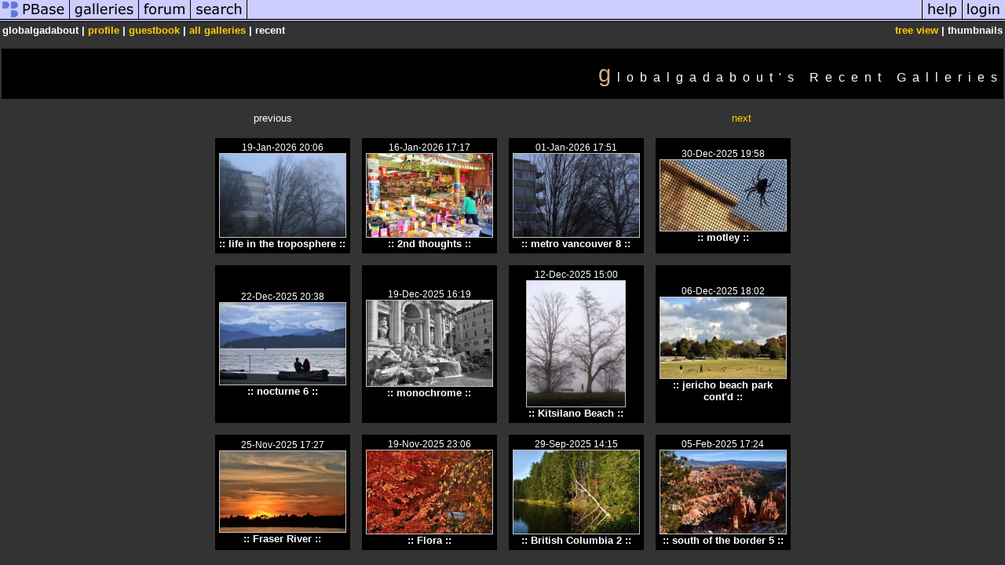

--- FILE ---
content_type: text/html; charset=ISO-8859-1
request_url: https://pbase.com/globalgadabout/root&view=recent
body_size: 1904
content:
<html lang="en-US"><head>
<title>globalgadabout's Photo Galleries at pbase.com</title>
<link rel="stylesheet" type="text/css" href="https://ap1.pbase.com/styles/gallery2.v4.css">
<link rel="stylesheet" type="text/css" href="https://css.pbase.com/styles/16269.css">
<meta property="og:site_name" content="PBase"/>
<meta property="og:title" content=" Galleries by globalgadabout"/>
<meta property="og:type" content="gallery"/>
<meta property="og:image" content="https://a4.pbase.com/g5/37/770137/3/98444609.QdJBwwHs.jpg"/>
<meta property="og:url" content="https://pbase.com/globalgadabout/root"/>
<meta property="fb:admins" content="1056217662"/>
<meta property="fb:page_id" content="204057099643592"/>
<meta name="pinterest" content="nopin" />
<base href="https://pbase.com">
<script language="JavaScript" type="text/javascript" src="https://ap1.pbase.com/js/jquery-1.9.1.min.js"></script>
<script language="JavaScript" type="text/javascript" src="https://ap1.pbase.com/js/jquery.mobile.custom.min.js"></script>
<script language="JavaScript" type="text/javascript" src="https://ap1.pbase.com/js/ajaxRequestObject.js"></script>
<script language="JavaScript" type="text/javascript" src="https://ap1.pbase.com/js/ajaxVote.v2.js"></script>
<script language="JavaScript" type="text/javascript" src="https://ap1.pbase.com/js/common.js"></script>
<script language="JavaScript" type="text/javascript" src="https://ap1.pbase.com/js/paging.v8.js"></script>
<script language="JavaScript" type="text/javascript" src="https://ap1.pbase.com/js/comments.v4.js"></script>
<link rel="alternate" href="https://feeds.pbase.com/feeds/globalgadabout/galleries.atom" title="globalgadabout's Gallery Updates" type="application/atom+xml" />
</head><body>
<TABLE border=0 cellspacing=0 cellpadding=0 width="100%"><tr>
<td><A HREF="https://pbase.com" target="_top" title="pbase photos"><IMG src="https://ap1.pbase.com/site/m/1/m_pbase.gif" border=0 alt="photo sharing and upload"></A></td>
<td><A HREF="https://pbase.com/galleries" target="_top" title="recent picture uploads"><IMG src="https://ap1.pbase.com/site/m/1/m_g.gif" border=0 alt="picture albums"></A></td>
<td><A HREF="https://forum.pbase.com" target="_top" title="photography discussion forums"><IMG src="https://ap1.pbase.com/site/m/1/m_f.gif" border=0 alt="photo forums"></A></td>
<td><A HREF="https://pbase.com/search" target="_top" title="pbase photo search"><IMG src="https://ap1.pbase.com/site/m/1/m_s.gif" border=0 alt="search pictures"></A></td>
<td width="100%"><A HREF="https://pbase.com/galleries?view=popular" target="_top" title="popular photos"><IMG src="https://ap1.pbase.com/site/m/1/m_sp.gif" border=0 height="28" width="100%" alt="popular photos"></a></td>

<td><A HREF="https://pbase.com/help" target="_top" title="give me some help"><IMG src="https://ap1.pbase.com/site/m/1/m_h.gif" border=0 alt="photography help"></A></td>
<td><A HREF="https://pbase.com/login" target="_top" title="login to pbase"><IMG src="https://ap1.pbase.com/site/m/1/m_l.gif" border=0 alt="login"></A></td>
</tr></table>
<!-- END menu bar -->

<table border=0 width="100%">
<tr>
<td align=left >
<b>
globalgadabout
 | 
<a HREF="/globalgadabout/profile" title="goto globalgadabout's home page">profile</a>
 | 
<a HREF="/globalgadabout/guestbook" title="goto globalgadabout's guestbook">guestbook</a>
 | 
<span class="treepath">
<a href="/globalgadabout">all galleries</a> | recent

</span>
</b>
</td>
<td  align=right nowrap valign=top>
<b>
<a href="/globalgadabout/root&amp;view=tree" rel="nofollow">tree view</a>
 | thumbnails</b>
</td>
</tr>
</table>
<div class="recent">
<h2> globalgadabout's Recent Galleries </h2>
<DIV class="thumbnails">
<table width="50%" style="margin:auto;">
  <tr>
    <td align="left"> previous </td>
    <td align="right"> <a href="/globalgadabout/root&amp;view=recent&amp;row_start=13">next</a>
 </td>
  </tr>
</table>

<TABLE border=0 cellpadding=15 width="50%" cellspacing=15 style="margin:auto;">
<tr>    <td class="thumbnail" align="center">
      <span class="gal_update_time" style="font-size:12px;">19-Jan-2026 20:06</span><br>
      <A HREF="https://pbase.com/globalgadabout/life_in_the_troposphere" class="thumbnail"><IMG class=thumbnail src="https://a4.pbase.com/g13/37/770137/3/176069957.eafb06e1.JPEG" WIDTH=160 HEIGHT=106 border=0 alt="life in the troposphere"  loading="lazy" ></A><br>
      <span class="gal_title" style="font-weight:bold;">::&nbsp;life in the troposphere&nbsp;::</span><br>
    </td>
    <td class="thumbnail" align="center">
      <span class="gal_update_time" style="font-size:12px;">16-Jan-2026 17:17</span><br>
      <A HREF="https://pbase.com/globalgadabout/2nd_thoughts" class="thumbnail"><IMG class=thumbnail src="https://a4.pbase.com/g13/37/770137/3/176064341.3b959a92.JPEG" WIDTH=160 HEIGHT=106 border=0 alt="2nd thoughts"  loading="lazy" ></A><br>
      <span class="gal_title" style="font-weight:bold;">::&nbsp;2nd thoughts&nbsp;::</span><br>
    </td>
    <td class="thumbnail" align="center">
      <span class="gal_update_time" style="font-size:12px;">01-Jan-2026 17:51</span><br>
      <A HREF="https://pbase.com/globalgadabout/metro_vancouver_8" class="thumbnail"><IMG class=thumbnail src="https://a4.pbase.com/g13/37/770137/3/176041027.55fdfd1a.JPEG" WIDTH=160 HEIGHT=106 border=0 alt="metro vancouver 8"  loading="lazy" ></A><br>
      <span class="gal_title" style="font-weight:bold;">::&nbsp;metro vancouver 8&nbsp;::</span><br>
    </td>
    <td class="thumbnail" align="center">
      <span class="gal_update_time" style="font-size:12px;">30-Dec-2025 19:58</span><br>
      <A HREF="https://pbase.com/globalgadabout/motley" class="thumbnail"><IMG class=thumbnail src="https://a4.pbase.com/g13/37/770137/3/176037653.67d354fb.JPEG" WIDTH=160 HEIGHT=90 border=0 alt="motley"  loading="lazy" ></A><br>
      <span class="gal_title" style="font-weight:bold;">::&nbsp;motley&nbsp;::</span><br>
    </td>
</tr><tr>    <td class="thumbnail" align="center">
      <span class="gal_update_time" style="font-size:12px;">22-Dec-2025 20:38</span><br>
      <A HREF="https://pbase.com/globalgadabout/nocturne_6" class="thumbnail"><IMG class=thumbnail src="https://a4.pbase.com/g13/37/770137/3/176023413.adeca4e2.JPEG" WIDTH=160 HEIGHT=104 border=0 alt="nocturne 6"  loading="lazy" ></A><br>
      <span class="gal_title" style="font-weight:bold;">::&nbsp;nocturne 6&nbsp;::</span><br>
    </td>
    <td class="thumbnail" align="center">
      <span class="gal_update_time" style="font-size:12px;">19-Dec-2025 16:19</span><br>
      <A HREF="https://pbase.com/globalgadabout/monochrome" class="thumbnail"><IMG class=thumbnail src="https://a4.pbase.com/g13/37/770137/3/176018087.67631591.JPEG" WIDTH=160 HEIGHT=109 border=0 alt="monochrome"  loading="lazy" ></A><br>
      <span class="gal_title" style="font-weight:bold;">::&nbsp;monochrome&nbsp;::</span><br>
    </td>
    <td class="thumbnail" align="center">
      <span class="gal_update_time" style="font-size:12px;">12-Dec-2025 15:00</span><br>
      <A HREF="https://pbase.com/globalgadabout/kitsilano_beach" class="thumbnail"><IMG class=thumbnail src="https://a4.pbase.com/g13/37/770137/3/176005339.a223dcc0.JPEG" WIDTH=125 HEIGHT=160 border=0 alt="Kitsilano Beach"  loading="lazy" ></A><br>
      <span class="gal_title" style="font-weight:bold;">::&nbsp;Kitsilano Beach&nbsp;::</span><br>
    </td>
    <td class="thumbnail" align="center">
      <span class="gal_update_time" style="font-size:12px;">06-Dec-2025 18:02</span><br>
      <A HREF="https://pbase.com/globalgadabout/jericho_beach_park_contd" class="thumbnail"><IMG class=thumbnail src="https://a4.pbase.com/g13/37/770137/3/175994080.ed732b26.JPEG" WIDTH=160 HEIGHT=103 border=0 alt="jericho beach park cont'd"  loading="lazy" ></A><br>
      <span class="gal_title" style="font-weight:bold;">::&nbsp;jericho beach park cont'd&nbsp;::</span><br>
    </td>
</tr><tr>    <td class="thumbnail" align="center">
      <span class="gal_update_time" style="font-size:12px;">25-Nov-2025 17:27</span><br>
      <A HREF="https://pbase.com/globalgadabout/fraser_river" class="thumbnail"><IMG class=thumbnail src="https://a4.pbase.com/g13/37/770137/3/175971508.3e451941.JPEG" WIDTH=160 HEIGHT=103 border=0 alt="Fraser River"  loading="lazy" ></A><br>
      <span class="gal_title" style="font-weight:bold;">::&nbsp;Fraser River&nbsp;::</span><br>
    </td>
    <td class="thumbnail" align="center">
      <span class="gal_update_time" style="font-size:12px;">19-Nov-2025 23:06</span><br>
      <A HREF="https://pbase.com/globalgadabout/flora" class="thumbnail"><IMG class=thumbnail src="https://a4.pbase.com/g13/37/770137/3/175959208.ff8213d6.JPEG" WIDTH=160 HEIGHT=106 border=0 alt="Flora"  loading="lazy" ></A><br>
      <span class="gal_title" style="font-weight:bold;">::&nbsp;Flora&nbsp;::</span><br>
    </td>
    <td class="thumbnail" align="center">
      <span class="gal_update_time" style="font-size:12px;">29-Sep-2025 14:15</span><br>
      <A HREF="https://pbase.com/globalgadabout/british_columbia_2" class="thumbnail"><IMG class=thumbnail src="https://a4.pbase.com/g13/37/770137/3/175840978.622b68ca.JPEG" WIDTH=160 HEIGHT=106 border=0 alt="British Columbia 2"  loading="lazy" ></A><br>
      <span class="gal_title" style="font-weight:bold;">::&nbsp;British Columbia 2&nbsp;::</span><br>
    </td>
    <td class="thumbnail" align="center">
      <span class="gal_update_time" style="font-size:12px;">05-Feb-2025 17:24</span><br>
      <A HREF="https://pbase.com/globalgadabout/south_of_the_border_5" class="thumbnail"><IMG class=thumbnail src="https://a4.pbase.com/g13/37/770137/3/175220222.d803270c.JPEG" WIDTH=160 HEIGHT=106 border=0 alt="south of the border 5"  loading="lazy" ></A><br>
      <span class="gal_title" style="font-weight:bold;">::&nbsp;south of the border 5&nbsp;::</span><br>
    </td>
</tr>
</table>
</DIV>
</div>
<script src="https://ap1.pbase.com/js/social.js"></script>

</body>
</html>